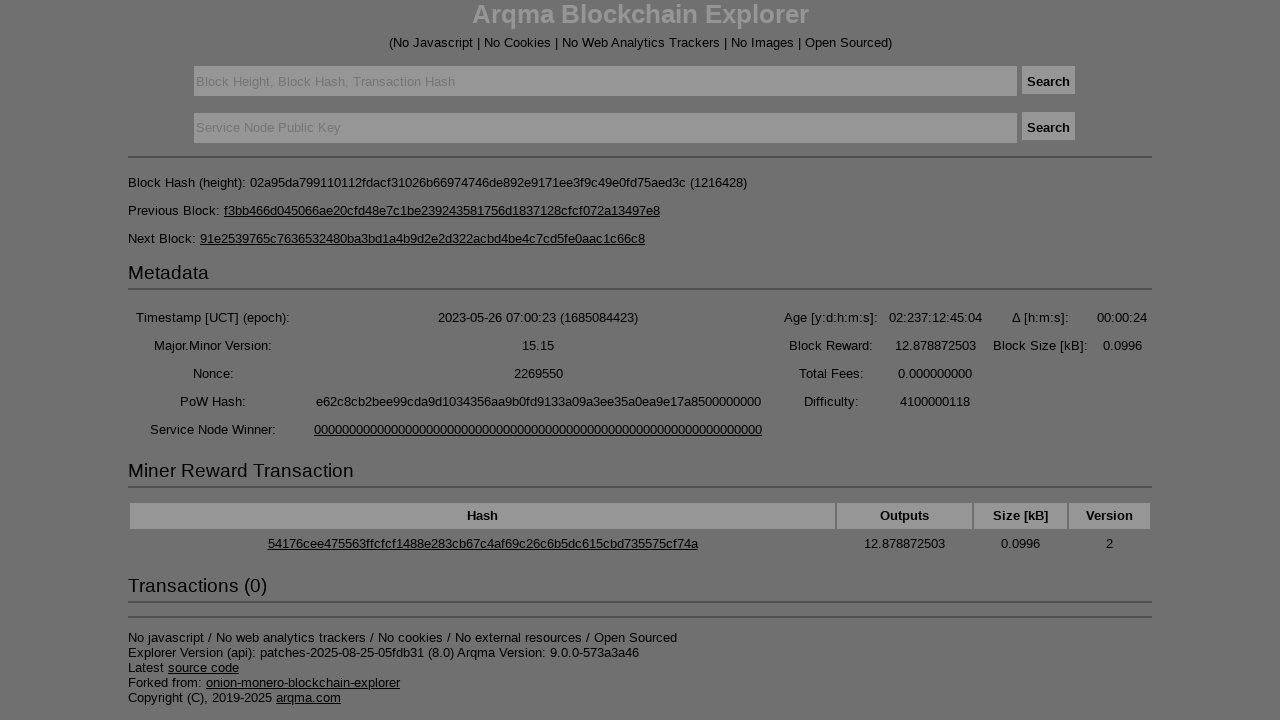

--- FILE ---
content_type: text/html; charset=utf-8
request_url: https://explorer.arqma.com/block/1216428
body_size: 4102
content:
<!DOCTYPE html>
<html lang="en">
<head>
  <meta name="keywords" content="arqma, coin, currency, altcoin, mining, bitcoin, anonymity">
  <meta name="description" content="Arq-Net Arqma Network Blockchain Explorer">
  <meta name="author" content="Arqma Developers, Monero Developers">
  <meta charset="UTF-8">
  <meta name="viewport" content="width=device-width, initial-scale=1.0">
  <meta name="format-detection" content="telephone=yes">
  <meta name="apple-mobile-web-app-capable" content="yes">
  <meta name="apple-mobile-web-app-status-bar-style" content="black">
  <meta name="apple-mobile-web-app-title" content="Arqma Network">
  <meta name="application-name" content="Arqma Network">
  <meta name="msapplication-TileColor" content="#2b5797">
  <meta name="theme-color" content="#ffffff">
  <meta http-equiv="Cache-Control" content="no-cache">
  
  <title>Arqma Blockchain Explorer</title>
  <link rel="manifest" href="/site.manifest">
  <link href="[data-uri]" rel="icon" type="image/x-icon" />
  <style type="text/css">body {
    margin: 0;
    padding: 0;
    font-size: 80%;
    background-color: #707070;
/*    background-image: linear-gradient(104deg, rgba(89, 131, 252, 1) 0%, rgba(41, 53, 86, 1) 100%); */
    font-family: sans-serif;
    color: black;
}

h1, h2, h3, h4, h5, h6 {
    text-align: left;
    font-weight: normal;
    margin-bottom: 0.2em;
}

.Subtitle {
    font-size: 1.0em;
    color: black;
    margin: 0;
    margin-top: 0.5em;
    margin-bottom: 0.5em;
}

.PageButton {
    background-color: #969696;
    min-height: 1.5em;
    padding: 5px;
    padding-top: 8px;
    margin-right: 1em;
    font-weight: bold;
    font-size: 1em;
    color: black;
    border: none;
    font-family: sans-serif;
}

.PageButton:hover {
    background-color: #505050;
}

.Wrapper {
    width: 80%;
    margin: auto;
}

.Header {
    margin: 0;
}

.Header > a:link {
    text-decoration: none;
    color: #969696 ; !important
}

.Table {
    width: 100%;
}

.TableHeader {
    font-weight: bold;
    background-color: #969696;
}

.TitleDivider {
    height: 2px;
    width: 100%;
    background-color: #505050;
    margin-bottom: 1em;
}

.LinkNoUnderline {
    text-decoration: none;
}

.LinkNoUnderline:hover {
    color: #505050;
}

.center {
    margin: auto;
    width: 96%;
    /*border: 1px solid #73AD21;
    padding: 10px;*/
}

tr, li, #pages, .info {
    height: 2em;
    margin: auto;
}

#pages {
    margin-top: 1em;
    margin-bottom: 1em;
    display: flex;
    justify-content: center;
}

td {
    text-align: center;
}

a:link, a:visited {
    text-decoration: underline;
    color: black;
}

a:hover {
    text-decoration: underline;
    color: #969696;
}

form {
    display: inline-block;
}

.style-1 input[type="text"] {
    padding: 2px;
    border: solid 1px #707070;
    background-color: #969696;
    height: 2em;
    width: 80%;
    font-size: 1em;
    color: black;
}

.style-1 input[type="text"]:focus,
.style-1 input[type="text"].focus {
    border: solid 1px #707070;
}
h1, h2, h3, h4, h5, h6 { color: black; }

.tabs {
    position: relative;
    min-height: 240px;
    clear: both;
    margin: 25px 0;
}

.tab {
    float: left;
}

.tab label {
    background: #505050;
    padding: 10px;
    margin-right: 2px;
    margin-left: -1px;
    position: relative;
    left: 1px;
}

.tab [type=radio] {
    display: none;
}

.content {
    position: absolute;
    top: 28px;
    left: 0;
    background: #707070;
    right: 0;
    bottom: 0;
    padding-top: 20px;
    padding-right: 20px;
    padding-bottom: 20px;
    border-top: 2px solid #969696;
}

[type=radio]:checked ~ label {
    background: #707070 ;
    z-index: 2;
}

[type=radio]:checked ~ label ~ .content {
    z-index: 1;
}

input#toggle-1[type=checkbox] {
    position: absolute;
    /*top: -9999px;*/
    left: -9999px;

}
label#show-decoded-inputs {
    /*-webkit-appearance: push-button;*/
    /*-moz-appearance: button;*/
    /*margin: 60px 0 10px 0;*/
    cursor: pointer;
    display: block;
}

div#decoded-inputs{
}

/* Toggled State */
input#toggle-1[type=checkbox]:checked ~ div#decoded-inputs {
    display: block;
}

.Table.metadata td {
    text-align: left;
}

.Table.metadata label {
    text-align: right;
    display: inline-block;
    width: 50%;
}

td.sn-more {
    font-style: italic;
    font-size: 125%;
}

p.state-change-pubkey {
    font-size: 120%;
}
th.voter-signature, td.voter-signature {
    max-width: 300px;
}
td.voter-signature {
    overflow: hidden;
    text-overflow: ellipsis;
}

td.quorum-pubkey span {
  display: inline-block;
  width: 80ex;
  text-align: left;
}

th.subheader {
  text-align: left;
  border-bottom: 2px solid #7070707;
}

td span.checkpoint-signed { color: #008522; }
td span.checkpoint-not-signed { color: #c50022; }

.omg {
    font-weight: bold;
}

.pending-mempool-stakes .tx {
  max-width: 100px;
  overflow: hidden;
  text-overflow: ellipsis;
}

h3 .sn-count {
  font-weight: bold;
}

.TXType {
  font-family: initial;
}
</style>
</head>
<body>
  <div class="Wrapper">
    <div>
      <h1 class="Header" style="text-align: center"><a href="/"><strong><b>Arqma Blockchain Explorer</b></strong></a></h1>
      <h4 class="Subtitle" style="margin-bottom: 0px; text-align: center">(No Javascript | No Cookies | No Web Analytics Trackers | No Images | Open Sourced)</h4>
      <form action="/search" align="center" method="get" style="width: 100%; margin-top:15px;" class="style-1">
        <input type="text" name="value" size="120" align="center" style="stroke-color: gray;" placeholder="Block Height, Block Hash, Transaction Hash">
        <input type="submit" class="PageButton" value="Search">
      </form>
      <form action="/search_service_node" align="center" method="get" style="width: 100%; margin-top:15px; margin-bottom: 1em;" class="style-1">
        <input type="text" name="value" size="120" align="center" style="stroke-color: gray;" placeholder="Service Node Public Key">
        <input type="submit" class="PageButton" value="Search">
      </form>
      <div class="TitleDivider" style="margin-bottom: 1em"></div>
    </div>
  </div>

<div class="Wrapper">
    <H4>Block Hash (height): 02a95da799110112fdacf31026b66974746de892e9171ee3f9c49e0fd75aed3c (1216428)</H4>


    <p>Previous Block: <a href="/block/f3bb466d045066ae20cfd48e7c1be239243581756d1837128cfcf072a13497e8">f3bb466d045066ae20cfd48e7c1be239243581756d1837128cfcf072a13497e8</a></p>

    <p>Next Block: <a href="/block/91e2539765c7636532480ba3bd1a4b9d2e2d322acbd4be4c7cd5fe0aac1c66c8">91e2539765c7636532480ba3bd1a4b9d2e2d322acbd4be4c7cd5fe0aac1c66c8</a></p>

    <h2>Metadata</h2>
    <div class="TitleDivider"></div>
    <table class="Table">
        <tr>
            <td>Timestamp [UCT] (epoch):</td><td>2023-05-26 07:00:23 (1685084423)</td>
            <td>Age [y:d:h:m:s]:</td><td>02:237:12:45:04</td>
            <td>Δ [h:m:s]:</td><td>00:00:24</td>
        </tr>
        <tr>
            <td>Major.Minor Version:</td><td>15.15</td>
            <td>Block Reward:</td><td>12.878872503</td>
            <td>Block Size [kB]:</td><td>0.0996</td>
        </tr>
        <tr>
            <td>Nonce:</td><td>2269550</td>
            <td>Total Fees:</td><td>0.000000000</td>
        </tr>
        <tr>
            <td>PoW Hash:</td><td>e62c8cb2bee99cda9d1034356aa9b0fd9133a09a3ee35a0ea9e17a8500000000</td>
            <td>Difficulty:</td><td>4100000118</td>
        </tr>

        <tr>
          <td>Service Node Winner:</td><td><a href="/service_node/0000000000000000000000000000000000000000000000000000000000000000">0000000000000000000000000000000000000000000000000000000000000000</a></td>
          <td></td>
          <td></td>
        </tr>
    </table>

    <h2>Miner Reward Transaction</h3>
    <div class="TitleDivider"></div>
    <table class="Table">
        <tr class="TableHeader">
            <td>Hash</td>
            <td>Outputs</td>
            <td>Size [kB]</td>
            <td>Version</td>
        </tr>
            <tr>
                <td><a href="/tx/54176cee475563ffcfcf1488e283cb67c4af69c26c6b5dc615cbd735575cf74a">54176cee475563ffcfcf1488e283cb67c4af69c26c6b5dc615cbd735575cf74a</a>
                <td>12.878872503</td>
                <td>0.0996</td>
                <td>2</td>
            </tr>

    </table>



    <h2>Transactions (0)</h2>
    <div class="TitleDivider"></div>



</div>
<div class="Wrapper">
    <div class="TitleDivider" style="margin-top: 1em" ></div>
    <p style="margin-top:10px">
      No javascript / No web analytics trackers / No cookies / No external resources / Open Sourced<br/>
      Explorer Version (api): patches-2025-08-25-05fdb31 (8.0) Arqma Version: 9.0.0-573a3a46<br/>
      Latest <a target="_blank" href="https://github.com/arqma/explorer-arqma" rel="noreferrer noopener">source code</a><br/>
      Forked from: <a target="_blank" href="https://github.com/moneroexamples/onion-monero-blockchain-explorer" rel="noreferrer noopener">onion-monero-blockchain-explorer</a><br/>
      Copyright (C), 2019-2025 <a target="_blank" href="https://arqma.com" rel="noreferrer noopener">arqma.com</a><br/>
    </p>
</div>
</body>
</html>
